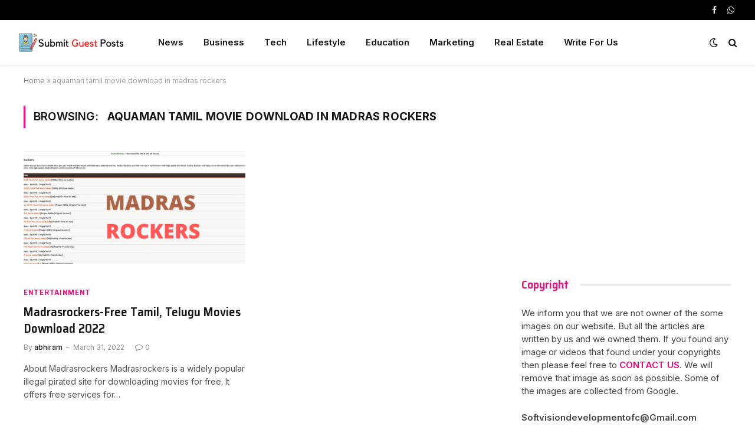

--- FILE ---
content_type: text/html; charset=UTF-8
request_url: https://submitguestposts.com/tag/aquaman-tamil-movie-download-in-madras-rockers/
body_size: 19831
content:
<!DOCTYPE html>
<html lang="en-US" class="s-light site-s-light">

<head>

	<meta charset="UTF-8" />
	<meta name="viewport" content="width=device-width, initial-scale=1" />
	<meta name='robots' content='index, follow, max-image-preview:large, max-snippet:-1, max-video-preview:-1' />

	<!-- This site is optimized with the Yoast SEO plugin v26.6 - https://yoast.com/wordpress/plugins/seo/ -->
	<title>aquaman tamil movie download in madras rockers Archives - Submit Guest Posts</title><link rel="preload" as="font" href="https://submitguestposts.com/wp-content/themes/smart-mag/css/icons/fonts/ts-icons.woff2?v2.2" type="font/woff2" crossorigin="anonymous" />
	<link rel="canonical" href="https://submitguestposts.com/tag/aquaman-tamil-movie-download-in-madras-rockers/" />
	<meta property="og:locale" content="en_US" />
	<meta property="og:type" content="article" />
	<meta property="og:title" content="aquaman tamil movie download in madras rockers Archives - Submit Guest Posts" />
	<meta property="og:url" content="https://submitguestposts.com/tag/aquaman-tamil-movie-download-in-madras-rockers/" />
	<meta property="og:site_name" content="Submit Guest Posts" />
	<meta name="twitter:card" content="summary_large_image" />
	<!-- / Yoast SEO plugin. -->


<link rel='dns-prefetch' href='//fonts.googleapis.com' />
<link rel="alternate" type="application/rss+xml" title="Submit Guest Posts &raquo; Feed" href="https://submitguestposts.com/feed/" />
<link rel="alternate" type="application/rss+xml" title="Submit Guest Posts &raquo; Comments Feed" href="https://submitguestposts.com/comments/feed/" />
<link rel="alternate" type="application/rss+xml" title="Submit Guest Posts &raquo; aquaman tamil movie download in madras rockers Tag Feed" href="https://submitguestposts.com/tag/aquaman-tamil-movie-download-in-madras-rockers/feed/" />
<style id='wp-img-auto-sizes-contain-inline-css' type='text/css'>
img:is([sizes=auto i],[sizes^="auto," i]){contain-intrinsic-size:3000px 1500px}
/*# sourceURL=wp-img-auto-sizes-contain-inline-css */
</style>

<style id='wp-emoji-styles-inline-css' type='text/css'>

	img.wp-smiley, img.emoji {
		display: inline !important;
		border: none !important;
		box-shadow: none !important;
		height: 1em !important;
		width: 1em !important;
		margin: 0 0.07em !important;
		vertical-align: -0.1em !important;
		background: none !important;
		padding: 0 !important;
	}
/*# sourceURL=wp-emoji-styles-inline-css */
</style>
<link rel='stylesheet' id='wp-block-library-css' href='https://submitguestposts.com/wp-includes/css/dist/block-library/style.min.css?ver=6.9' type='text/css' media='all' />
<style id='classic-theme-styles-inline-css' type='text/css'>
/*! This file is auto-generated */
.wp-block-button__link{color:#fff;background-color:#32373c;border-radius:9999px;box-shadow:none;text-decoration:none;padding:calc(.667em + 2px) calc(1.333em + 2px);font-size:1.125em}.wp-block-file__button{background:#32373c;color:#fff;text-decoration:none}
/*# sourceURL=/wp-includes/css/classic-themes.min.css */
</style>
<style id='global-styles-inline-css' type='text/css'>
:root{--wp--preset--aspect-ratio--square: 1;--wp--preset--aspect-ratio--4-3: 4/3;--wp--preset--aspect-ratio--3-4: 3/4;--wp--preset--aspect-ratio--3-2: 3/2;--wp--preset--aspect-ratio--2-3: 2/3;--wp--preset--aspect-ratio--16-9: 16/9;--wp--preset--aspect-ratio--9-16: 9/16;--wp--preset--color--black: #000000;--wp--preset--color--cyan-bluish-gray: #abb8c3;--wp--preset--color--white: #ffffff;--wp--preset--color--pale-pink: #f78da7;--wp--preset--color--vivid-red: #cf2e2e;--wp--preset--color--luminous-vivid-orange: #ff6900;--wp--preset--color--luminous-vivid-amber: #fcb900;--wp--preset--color--light-green-cyan: #7bdcb5;--wp--preset--color--vivid-green-cyan: #00d084;--wp--preset--color--pale-cyan-blue: #8ed1fc;--wp--preset--color--vivid-cyan-blue: #0693e3;--wp--preset--color--vivid-purple: #9b51e0;--wp--preset--gradient--vivid-cyan-blue-to-vivid-purple: linear-gradient(135deg,rgb(6,147,227) 0%,rgb(155,81,224) 100%);--wp--preset--gradient--light-green-cyan-to-vivid-green-cyan: linear-gradient(135deg,rgb(122,220,180) 0%,rgb(0,208,130) 100%);--wp--preset--gradient--luminous-vivid-amber-to-luminous-vivid-orange: linear-gradient(135deg,rgb(252,185,0) 0%,rgb(255,105,0) 100%);--wp--preset--gradient--luminous-vivid-orange-to-vivid-red: linear-gradient(135deg,rgb(255,105,0) 0%,rgb(207,46,46) 100%);--wp--preset--gradient--very-light-gray-to-cyan-bluish-gray: linear-gradient(135deg,rgb(238,238,238) 0%,rgb(169,184,195) 100%);--wp--preset--gradient--cool-to-warm-spectrum: linear-gradient(135deg,rgb(74,234,220) 0%,rgb(151,120,209) 20%,rgb(207,42,186) 40%,rgb(238,44,130) 60%,rgb(251,105,98) 80%,rgb(254,248,76) 100%);--wp--preset--gradient--blush-light-purple: linear-gradient(135deg,rgb(255,206,236) 0%,rgb(152,150,240) 100%);--wp--preset--gradient--blush-bordeaux: linear-gradient(135deg,rgb(254,205,165) 0%,rgb(254,45,45) 50%,rgb(107,0,62) 100%);--wp--preset--gradient--luminous-dusk: linear-gradient(135deg,rgb(255,203,112) 0%,rgb(199,81,192) 50%,rgb(65,88,208) 100%);--wp--preset--gradient--pale-ocean: linear-gradient(135deg,rgb(255,245,203) 0%,rgb(182,227,212) 50%,rgb(51,167,181) 100%);--wp--preset--gradient--electric-grass: linear-gradient(135deg,rgb(202,248,128) 0%,rgb(113,206,126) 100%);--wp--preset--gradient--midnight: linear-gradient(135deg,rgb(2,3,129) 0%,rgb(40,116,252) 100%);--wp--preset--font-size--small: 13px;--wp--preset--font-size--medium: 20px;--wp--preset--font-size--large: 36px;--wp--preset--font-size--x-large: 42px;--wp--preset--spacing--20: 0.44rem;--wp--preset--spacing--30: 0.67rem;--wp--preset--spacing--40: 1rem;--wp--preset--spacing--50: 1.5rem;--wp--preset--spacing--60: 2.25rem;--wp--preset--spacing--70: 3.38rem;--wp--preset--spacing--80: 5.06rem;--wp--preset--shadow--natural: 6px 6px 9px rgba(0, 0, 0, 0.2);--wp--preset--shadow--deep: 12px 12px 50px rgba(0, 0, 0, 0.4);--wp--preset--shadow--sharp: 6px 6px 0px rgba(0, 0, 0, 0.2);--wp--preset--shadow--outlined: 6px 6px 0px -3px rgb(255, 255, 255), 6px 6px rgb(0, 0, 0);--wp--preset--shadow--crisp: 6px 6px 0px rgb(0, 0, 0);}:where(.is-layout-flex){gap: 0.5em;}:where(.is-layout-grid){gap: 0.5em;}body .is-layout-flex{display: flex;}.is-layout-flex{flex-wrap: wrap;align-items: center;}.is-layout-flex > :is(*, div){margin: 0;}body .is-layout-grid{display: grid;}.is-layout-grid > :is(*, div){margin: 0;}:where(.wp-block-columns.is-layout-flex){gap: 2em;}:where(.wp-block-columns.is-layout-grid){gap: 2em;}:where(.wp-block-post-template.is-layout-flex){gap: 1.25em;}:where(.wp-block-post-template.is-layout-grid){gap: 1.25em;}.has-black-color{color: var(--wp--preset--color--black) !important;}.has-cyan-bluish-gray-color{color: var(--wp--preset--color--cyan-bluish-gray) !important;}.has-white-color{color: var(--wp--preset--color--white) !important;}.has-pale-pink-color{color: var(--wp--preset--color--pale-pink) !important;}.has-vivid-red-color{color: var(--wp--preset--color--vivid-red) !important;}.has-luminous-vivid-orange-color{color: var(--wp--preset--color--luminous-vivid-orange) !important;}.has-luminous-vivid-amber-color{color: var(--wp--preset--color--luminous-vivid-amber) !important;}.has-light-green-cyan-color{color: var(--wp--preset--color--light-green-cyan) !important;}.has-vivid-green-cyan-color{color: var(--wp--preset--color--vivid-green-cyan) !important;}.has-pale-cyan-blue-color{color: var(--wp--preset--color--pale-cyan-blue) !important;}.has-vivid-cyan-blue-color{color: var(--wp--preset--color--vivid-cyan-blue) !important;}.has-vivid-purple-color{color: var(--wp--preset--color--vivid-purple) !important;}.has-black-background-color{background-color: var(--wp--preset--color--black) !important;}.has-cyan-bluish-gray-background-color{background-color: var(--wp--preset--color--cyan-bluish-gray) !important;}.has-white-background-color{background-color: var(--wp--preset--color--white) !important;}.has-pale-pink-background-color{background-color: var(--wp--preset--color--pale-pink) !important;}.has-vivid-red-background-color{background-color: var(--wp--preset--color--vivid-red) !important;}.has-luminous-vivid-orange-background-color{background-color: var(--wp--preset--color--luminous-vivid-orange) !important;}.has-luminous-vivid-amber-background-color{background-color: var(--wp--preset--color--luminous-vivid-amber) !important;}.has-light-green-cyan-background-color{background-color: var(--wp--preset--color--light-green-cyan) !important;}.has-vivid-green-cyan-background-color{background-color: var(--wp--preset--color--vivid-green-cyan) !important;}.has-pale-cyan-blue-background-color{background-color: var(--wp--preset--color--pale-cyan-blue) !important;}.has-vivid-cyan-blue-background-color{background-color: var(--wp--preset--color--vivid-cyan-blue) !important;}.has-vivid-purple-background-color{background-color: var(--wp--preset--color--vivid-purple) !important;}.has-black-border-color{border-color: var(--wp--preset--color--black) !important;}.has-cyan-bluish-gray-border-color{border-color: var(--wp--preset--color--cyan-bluish-gray) !important;}.has-white-border-color{border-color: var(--wp--preset--color--white) !important;}.has-pale-pink-border-color{border-color: var(--wp--preset--color--pale-pink) !important;}.has-vivid-red-border-color{border-color: var(--wp--preset--color--vivid-red) !important;}.has-luminous-vivid-orange-border-color{border-color: var(--wp--preset--color--luminous-vivid-orange) !important;}.has-luminous-vivid-amber-border-color{border-color: var(--wp--preset--color--luminous-vivid-amber) !important;}.has-light-green-cyan-border-color{border-color: var(--wp--preset--color--light-green-cyan) !important;}.has-vivid-green-cyan-border-color{border-color: var(--wp--preset--color--vivid-green-cyan) !important;}.has-pale-cyan-blue-border-color{border-color: var(--wp--preset--color--pale-cyan-blue) !important;}.has-vivid-cyan-blue-border-color{border-color: var(--wp--preset--color--vivid-cyan-blue) !important;}.has-vivid-purple-border-color{border-color: var(--wp--preset--color--vivid-purple) !important;}.has-vivid-cyan-blue-to-vivid-purple-gradient-background{background: var(--wp--preset--gradient--vivid-cyan-blue-to-vivid-purple) !important;}.has-light-green-cyan-to-vivid-green-cyan-gradient-background{background: var(--wp--preset--gradient--light-green-cyan-to-vivid-green-cyan) !important;}.has-luminous-vivid-amber-to-luminous-vivid-orange-gradient-background{background: var(--wp--preset--gradient--luminous-vivid-amber-to-luminous-vivid-orange) !important;}.has-luminous-vivid-orange-to-vivid-red-gradient-background{background: var(--wp--preset--gradient--luminous-vivid-orange-to-vivid-red) !important;}.has-very-light-gray-to-cyan-bluish-gray-gradient-background{background: var(--wp--preset--gradient--very-light-gray-to-cyan-bluish-gray) !important;}.has-cool-to-warm-spectrum-gradient-background{background: var(--wp--preset--gradient--cool-to-warm-spectrum) !important;}.has-blush-light-purple-gradient-background{background: var(--wp--preset--gradient--blush-light-purple) !important;}.has-blush-bordeaux-gradient-background{background: var(--wp--preset--gradient--blush-bordeaux) !important;}.has-luminous-dusk-gradient-background{background: var(--wp--preset--gradient--luminous-dusk) !important;}.has-pale-ocean-gradient-background{background: var(--wp--preset--gradient--pale-ocean) !important;}.has-electric-grass-gradient-background{background: var(--wp--preset--gradient--electric-grass) !important;}.has-midnight-gradient-background{background: var(--wp--preset--gradient--midnight) !important;}.has-small-font-size{font-size: var(--wp--preset--font-size--small) !important;}.has-medium-font-size{font-size: var(--wp--preset--font-size--medium) !important;}.has-large-font-size{font-size: var(--wp--preset--font-size--large) !important;}.has-x-large-font-size{font-size: var(--wp--preset--font-size--x-large) !important;}
:where(.wp-block-post-template.is-layout-flex){gap: 1.25em;}:where(.wp-block-post-template.is-layout-grid){gap: 1.25em;}
:where(.wp-block-term-template.is-layout-flex){gap: 1.25em;}:where(.wp-block-term-template.is-layout-grid){gap: 1.25em;}
:where(.wp-block-columns.is-layout-flex){gap: 2em;}:where(.wp-block-columns.is-layout-grid){gap: 2em;}
:root :where(.wp-block-pullquote){font-size: 1.5em;line-height: 1.6;}
/*# sourceURL=global-styles-inline-css */
</style>
<link rel='stylesheet' id='contact-form-7-css' href='https://submitguestposts.com/wp-content/plugins/contact-form-7/includes/css/styles.css?ver=6.1.4' type='text/css' media='all' />
<link rel='stylesheet' id='smartmag-core-css' href='https://submitguestposts.com/wp-content/themes/smart-mag/style.css?ver=6.0.0' type='text/css' media='all' />
<style id='smartmag-core-inline-css' type='text/css'>
:root { --c-main: #fa057b;
--c-main-rgb: 250,5,123;
--text-font: "Inter", system-ui, -apple-system, "Segoe UI", Arial, sans-serif;
--body-font: "Inter", system-ui, -apple-system, "Segoe UI", Arial, sans-serif;
--title-font: "Saira Semi Condensed", system-ui, -apple-system, "Segoe UI", Arial, sans-serif;
--h-font: "Saira Semi Condensed", system-ui, -apple-system, "Segoe UI", Arial, sans-serif;
--title-size-xs: 16px;
--title-size-s: 18px;
--title-size-n: 19px;
--title-size-m: 21px;
--title-fw-bold: 600;
--title-fw-semi: 500;
--excerpt-size: 14px; }
.smart-head-main { --c-shadow: rgba(0,0,0,0.05); }
.smart-head-main .smart-head-top { --head-h: 34px; }
.smart-head-main .smart-head-mid { --head-h: 76px; }
.smart-head-main .smart-head-bot { border-top-width: 0px; }
.smart-head-main .spc-social { --c-spc-social-hov: #f2f2f2; --spc-social-space: 5px; }
.post-meta .post-cat > a { font-family: "Saira Semi Condensed", system-ui, -apple-system, "Segoe UI", Arial, sans-serif; }
.post-meta .text-in, .post-meta .post-cat > a { font-size: 14px; }
.post-meta .post-cat > a { font-weight: 600; }
.post-meta { --p-meta-sep: "\2013"; --p-meta-sep-pad: 6px; }
.block-head-b .heading { font-size: 24px; font-weight: 600; letter-spacing: 0.04em; }
.block-head-e2 .heading { font-weight: 600; color: var(--c-main); }
.loop-list .media { width: 29.94923858%; max-width: 85%; }
.a-wrap-2:not(._) { margin-top: 0px; }


/*# sourceURL=smartmag-core-inline-css */
</style>
<link rel='stylesheet' id='magnific-popup-css' href='https://submitguestposts.com/wp-content/themes/smart-mag/css/lightbox.css?ver=6.0.0' type='text/css' media='all' />
<link rel='stylesheet' id='smartmag-icons-css' href='https://submitguestposts.com/wp-content/themes/smart-mag/css/icons/icons.css?ver=6.0.0' type='text/css' media='all' />
<link rel='stylesheet' id='smartmag-gfonts-custom-css' href='https://fonts.googleapis.com/css?family=Inter%3A400%2C500%2C600%2C700%7CSaira+Semi+Condensed%3A400%2C500%2C600%2C700' type='text/css' media='all' />
<script type="text/javascript" src="https://submitguestposts.com/wp-includes/js/jquery/jquery.min.js?ver=3.7.1" id="jquery-core-js"></script>
<script type="text/javascript" src="https://submitguestposts.com/wp-includes/js/jquery/jquery-migrate.min.js?ver=3.4.1" id="jquery-migrate-js"></script>
<link rel="https://api.w.org/" href="https://submitguestposts.com/wp-json/" /><link rel="alternate" title="JSON" type="application/json" href="https://submitguestposts.com/wp-json/wp/v2/tags/447" /><link rel="EditURI" type="application/rsd+xml" title="RSD" href="https://submitguestposts.com/xmlrpc.php?rsd" />
<meta name="generator" content="WordPress 6.9" />

		<script>
		var BunyadSchemeKey = 'bunyad-scheme';
		(() => {
			const d = document.documentElement;
			const c = d.classList;
			const scheme = localStorage.getItem(BunyadSchemeKey);
			if (scheme) {
				d.dataset.origClass = c;
				scheme === 'dark' ? c.remove('s-light', 'site-s-light') : c.remove('s-dark', 'site-s-dark');
				c.add('site-s-' + scheme, 's-' + scheme);
			}
		})();
		</script>
		<meta name="generator" content="Elementor 3.33.5; features: additional_custom_breakpoints; settings: css_print_method-external, google_font-enabled, font_display-auto">
<style type="text/css">.recentcomments a{display:inline !important;padding:0 !important;margin:0 !important;}</style>

<script type="application/ld+json" class="saswp-schema-markup-output">
[{"@context":"https:\/\/schema.org\/","@type":"BlogPosting","@id":"https:\/\/submitguestposts.com\/madrasrockers-free-tamil-telugu-movies-download\/#BlogPosting","url":"https:\/\/submitguestposts.com\/madrasrockers-free-tamil-telugu-movies-download\/","inLanguage":"en-US","mainEntityOfPage":"https:\/\/submitguestposts.com\/madrasrockers-free-tamil-telugu-movies-download\/","headline":"MadrasRockers, Madras Rockers, New Movies Download, HD","description":"Madrasrockers is an illegal public torrent website. MadrasRockers, Madras Rockers, New Movies Download, New HD Movies Free Download.","articleBody":"About Madrasrockers  Madrasrockers is a widely popular illegal pirated site for downloading movies for free. It offers free services for Telugu and Tamil movies download. For the website Madras rockers, a little time after movies get officially released get uploaded to this pirated site.    The fans who love south Indian movies can access free dubbed movies here. The site of Madras rockers consists of a large accumulation of Telugu and Tamil dubbed movies, music, TV shows, etc., which are easily downloaded for free.  Features of Madrasrockers  Madrasrockers website is one of the pirated sites containing pirated content. Now, let us look at various features of Madrasrockers, which enhanced its fame.     \tMovies can be downloaded in regional languages like Tamil, Hindi, and English.   \tAll the content available on this website is systematically categorized.   \tMadrasrockers contains an abundance collection of dubbed movies in Tamil.   \tMultiple movies of various qualities are available in this. Users widely use the qualities in HD,480p,720p,1080p.   \tMovies are arranged systematically in year wise manner. Thus you could search for your desired movie easily.    Madrasrockers Com's website is free for users.  Madrasrockers is one of the most used pirated sites among the various pirated sites worldwide. We have dozens of pirated websites that function similarly to this. But Madrasrockers is hugely famous in all. It has reached the top level in pirated sites.    What Madrasrockers website practice in India is illegal in terms of government action. They leaked the recently released movies by pirated way to their website. They won't ask any permission from moviemakers and producers. Thus it's the illegal way.    Thus overall, if we talk, it lies under the category of the copyright act. Because, without any permission, they upload movies on their website.  Why is Madrasrockers 2021 so popular?  Madrasrockers fall on the top list of pirated websites offering the best free services to their users. It has been one of the widely popular sites used for large years. The dynamicity of websites grows day by day, with unique features upgrading continuously. Its main popularity is for providing the latest Hollywood, Bollywood, South Indian, and various dubbed versions of all these categories to its users.  How does the website of Madrasrockers work?  The website of Madrasrockers is operated by various team members across the world, mainly from the southern part of India. They usually upload the recent movies released in theatres by making theatre prints of the film in the best quality to their sites. All the team members who contribute to this work get their part after it is fully done. From time to time, it is seen that this website keeps changing its extension and domain name so that the chances of getting caught may reduce. If one extension gets banned, then others modify it.  How to use Madrasrockers safely?  VPN connection hides the IP address of your device whenever you visit Madrasrockers by having a proper connection with a strong VPN. By this, you can also enjoy the services of Vegamovies in the countries where it is banned.  Madrasrocker's New Domain Names  Madrasrockers are widely used illegal sites. When the website Madrasrockers gets blocked, the website owners change their domain. Thus domain and extension of the website keep on changing with time.    Some of the latest domains of Madras rockers are given below:     \tMadrasrockers.cx   \tMadrasrockers.ai   \tMadras rockers.me   \tMadras rockers.com   \tMadrasrockers.da   \tMadrasrockers.vip   \tMadrasrockers.in   \tMadrasrocker.co    Categories Of Movies Available On Madrasrockers  Madrasrocker's website contains multiple categories of movies. You can download it according to your choice.    The popular categories which you can download from Madras rockers are given below:     \tTamil Movies   \tTelugu movies download   \tBollywood Movies download   \tWeb series   \tTV shows   \tDubbed movies in Hindi   \tBigg Boss Tamil 4 Free movie download    Available Movie Qualities  There are multiple formats in which movies can be downloaded easily.     \t300MB   \t360p   \t480p   \t720p   \t1080p   \t2 GB   \t3GB   \t8GB   \tDVDScr    What Are the Recent Movies Leaked By Madras rockers?     \tRRR movie is free in Hindi.   \tFree Bachchan Pandey Movie.   \tMahaan Tamil Movie Free download.   \tAkhanda Telugu Movie.   \tTheal Movie Free download.   \tShyam Singha Roy.   \tGamanam Telugu Movie Download.   \tNarai Ezhuthum Suyasaritham 2022.   \tMinnal Murali 2021 Free South Movies in Hindi download.    How to download Movies From Madrasrockers?  For downloading movies from Madras rockers, you need to have a proper internet connection. In addition, you can also connect a strong VPN while visiting Madrasrocker's site.    Below are given systematic steps for downloading Madrasrockers:     \tVisit the site Madrasrockers.com.   \tUnfortunately, if the site won't open, you can connect VPN.   \tOpen the authentic site of Mkv Cinemas.   \tNow select the category which you want to see.   \tYou can also directly search the movie's name in the search box.   \tNow opt for your desired quality and format in which you want to watch a movie.   \tFinally, click on the download link provided on your screen. After which download starts to progress.    Alternatives To Madrasrockers  Madras rockers are popular Tamil Movies download website. Like Madras rockers, there are multiple alternative websites whose features appear to be the same as Madras rockers. You can download and watch movies for free. Below is given some of the popular alternatives sites to Madras rockers.     \tVega movies.   \tFimlyzilla   \tJio Rockers   \t\u00a0Filmymeet   \t\u00a0Kuttymovies   \tMovies 2021.   \tBollyflix   \tApne TV.   \tFilmywap   \t1337x torrent    Legal Alternatives to Madrasrockers  Using pirated sites like Madras rockers is highly risky. Chances that your privacy can leak are high in this. Thus, it is highly recommended to watch and download movies from various legal websites available on the internet. Some of the legal alternatives are mentioned below.     \tNetflix   \tMX Player   \tAmazon Prime Video   \tBig Flix   \tDisney Hotstar   \tIce Movie   \tAmazon Prime Video    Disclaimer  Madras rockers is a torrent-based site available for free to its users. The information provided in this article is totally from a knowledge point of view. We haven't tried here to promote Madras rockers. We highly recommend that you not use this kind of pirated site because the government Act restricts it. Both the owners and users are equal culprits if found to use. There is one more risk regarding the safety purpose of users' data. These sites usually have embedded links; if, unfortunately, users click on them, they can access your all information easily.","keywords":"7g rainbow colony movie download madras rockers, 96 full movie download in madras rockers, 96 full movie online in madras rockers, 96 full movie tamil download madras rockers, 96 movie free download madras rockers, 96 movie tamil download madras rockers, 96 tamil full movie download madras rockers, 96 tamil full movie free download madras rockers, 96 tamil movie free download madras rockers, 96 tamil movie full download madras rockers, 96 tamil movie hd download madras rockers, aayirathil oruvan movie download madras rockers, aquaman tamil movie download in madras rockers, aramm movie download madras rockers, aruvam tamil movie download madras rockers, asuran full movie download madras rockers, asuran movie download madras rockers, asuran tamil movie download madras rockers, avengers endgame full movie download in tamil madras rockers, ayogya tamil movie download madras rockers, bhoomi movie download in madras rockers, bigil movie download in madras rockers, chennai rockers, chennai rockers movies download, chennai rockers tamil movie download, chennai rockers tamil movie free download, devarattam movie download madras rockers, dharma prabhu movie download madras rockers, dhilluku dhuddu movie download in madras rockers, dikkiloona movie download madras rockers, drishyam 2 madrasrockers, drishyam 2 movie download madras rockers, enthiran tamil movie download madras rockers, ghajinikanth tamil full movie download madras rockers, gorilla tamil movie download madras rockers, iru mugan tamil movie download madras rockers, irumbu thirai movie download madras rockers, irumbu thirai tamil movie download madras rockers, iruttu araiyil murattu kuthu movie download madras rockers, iruttu movie download madras rockers, ispade rajavum idhaya raniyum full movie download madras rockers, jackpot tamil movie download madras rockers, jersey tamil movie download madras rockers, junga tamil full movie download madras rockers, ka pae ranasingam movie download madras rockers, kadaram kondan movie download madras rockers, kalakalappu 2 full movie download madras rockers, kalakalappu 2 tamil movie download madras rockers, kalathil santhippom tamil movie download madras rockers, kalavani 2 full movie download in madras rockers, kanaa tamil movie download madras rockers, karnan madrasrockers, kathakali movie download madras rockers, kgf tamil movie download madras rockers, kodiyil oruvan movie download madras rockers, lakshmi tamil movie download madras rockers, lkg tamil movie download in madras rockers, lockup tamil movie download madras rockers, maara movie download madras rockers, madras rockers, madras rockers 2018, madras rockers 2019, madras rockers 2019 movies tamil download, madras rockers 2019 tamil movies download hd, madras rockers 2020, madras rockers 2020 tamil movie download, madras rockers 2020 tamil movies, madras rockers 2021, madras rockers 2021 master movie, madras rockers 2021 master movie download, madras rockers 2021 tamil dubbed movies, madras rockers 2021 tamil movies, madras rockers 2021 tamil movies download, madras rockers 2021 tamil movies download hd, madras rockers dubbed, madras rockers dubbed movies, madras rockers isaimini, madras rockers kannada movies download, madras rockers karnan movie download, madras rockers kodiveeran movie download, madras rockers komban tamil movie, madras rockers malayalam movie download, madras rockers malayalam movies, madras rockers master movie, madras rockers master movie download, madras rockers master tamil movie download, madras rockers movie download, madras rockers movies, madras rockers net tamil movie download, madras rockers net tamil movie free download, madras rockers online movie watch, madras rockers soorarai pottru, madras rockers soorarai pottru movie download, madras rockers tamil, madras rockers tamil dubbed movies, madras rockers tamil full movie download, madras rockers tamil movie download, madras rockers tamil movie download 2020, madras rockers tamil movie download 2021, madras rockers tamil movies, madras rockers tamil movies 2021, madras rockers tamil movies download, madras rockers viswasam movie download, madras rockersnet, madras tamilrockers, madrasrockers, maruthu movie download madras rockers, master full movie in tamil download madras rockers, master movie download in madras rockers, master movie download in madras rockers tamil, master movie download in tamil madras rockers, master movie download madras rockers, master movie download madras rockers hd tamil, master movie in madras rockers, master tamil movie download madras rockers, meyaadha maan full movie download in madras rockers, mgr magan movie download madras rockers, motta shiva ketta shiva tamil full movie download madras rockers, motta shiva ketta shiva tamil movie download madras rockers, motta siva ketta siva tamil movie download madras rockers, mr local movie download in madras rockers, nadigaiyar thilagam movie download in madras rockers, nadigaiyar thilagam tamil movie download in madras rockers, natpe thunai movie download in madras rockers hd, new tamil movies download madras rockers, nota tamil movie download madras rockers, oru kuppai kathai movie download madras rockers, raatchasi movie download in madras rockers, sandakozhi 1 full movie download madras rockers, sandakozhi 2 full movie download madras rockers, sandakozhi 2 full movie download madras rockers tamil, sandakozhi full movie download madras rockers, sarpatta parambarai madras rockers, seema raja tamil full movie download madras rockers, sivappu manjal pachai full movie download madras rockers, soorarai pottru full movie download madras rockers, soorarai pottru madras rockers, soorarai pottru movie download madras rockers, spyder tamil movie download in madras rockers, tamil hd movies download madras rockers, tamil madras rockers hd movie download, tamil movie free download madras rockers, tamil new movies download madras rockers, thani oruvan full movie download in madras rockers, theeran adhigaaram ondru full movie download madras rockers, thimiru pudichavan tamil movie download madras rockers, thirunaal movie download in madras rockers, thozha tamil movie download madras rockers, time enna boss movie download madras rockers, u turn tamil movie download madras rockers, vaikundapuram tamil movie download madras rockers, vennila kabaddi kuzhu 2 movie download madras rockers, vikram vedha tamil movie download madras rockers, vinaya vidheya rama tamil movie download madras rockers, vivegam tamil movie download in madras rockers, ","datePublished":"2022-03-31T13:29:27+00:00","dateModified":"2022-03-31T15:26:07+00:00","author":{"@type":"Person","name":"abhiram","url":"https:\/\/submitguestposts.com\/author\/abhi\/","sameAs":[],"image":{"@type":"ImageObject","url":"https:\/\/secure.gravatar.com\/avatar\/e74e2d8c58e62657a8ee08fe8766518b143f4fdfe75e347f79805e257cffc193?s=96&d=mm&r=g","height":96,"width":96}},"editor":{"@type":"Person","name":"abhiram","url":"https:\/\/submitguestposts.com\/author\/abhi\/","sameAs":[],"image":{"@type":"ImageObject","url":"https:\/\/secure.gravatar.com\/avatar\/e74e2d8c58e62657a8ee08fe8766518b143f4fdfe75e347f79805e257cffc193?s=96&d=mm&r=g","height":96,"width":96}},"publisher":{"@type":"Organization","name":"default","url":"https:\/\/submitguestposts.com"},"image":[{"@type":"ImageObject","@id":"https:\/\/submitguestposts.com\/madrasrockers-free-tamil-telugu-movies-download\/#primaryimage","url":"https:\/\/submitguestposts.com\/wp-content\/uploads\/2022\/03\/Madras-Rocker.png","width":"1280","height":"720","caption":"Madrasrockers"},{"@type":"ImageObject","url":"https:\/\/submitguestposts.com\/wp-content\/uploads\/2022\/03\/Madras-Rocker-1200x900.png","width":"1200","height":"900","caption":"Madrasrockers"},{"@type":"ImageObject","url":"https:\/\/submitguestposts.com\/wp-content\/uploads\/2022\/03\/Madras-Rocker-1200x675.png","width":"1200","height":"675","caption":"Madrasrockers"},{"@type":"ImageObject","url":"https:\/\/submitguestposts.com\/wp-content\/uploads\/2022\/03\/Madras-Rocker-720x720.png","width":"720","height":"720","caption":"Madrasrockers"}]}]
</script>

			<style>
				.e-con.e-parent:nth-of-type(n+4):not(.e-lazyloaded):not(.e-no-lazyload),
				.e-con.e-parent:nth-of-type(n+4):not(.e-lazyloaded):not(.e-no-lazyload) * {
					background-image: none !important;
				}
				@media screen and (max-height: 1024px) {
					.e-con.e-parent:nth-of-type(n+3):not(.e-lazyloaded):not(.e-no-lazyload),
					.e-con.e-parent:nth-of-type(n+3):not(.e-lazyloaded):not(.e-no-lazyload) * {
						background-image: none !important;
					}
				}
				@media screen and (max-height: 640px) {
					.e-con.e-parent:nth-of-type(n+2):not(.e-lazyloaded):not(.e-no-lazyload),
					.e-con.e-parent:nth-of-type(n+2):not(.e-lazyloaded):not(.e-no-lazyload) * {
						background-image: none !important;
					}
				}
			</style>
			<!-- Google tag (gtag.js) -->
<script async src="https://www.googletagmanager.com/gtag/js?id=G-36V1NYMLVP"></script>
<script>
  window.dataLayer = window.dataLayer || [];
  function gtag(){dataLayer.push(arguments);}
  gtag('js', new Date());

  gtag('config', 'G-36V1NYMLVP');
</script>

</head>

<body class="archive tag tag-aquaman-tamil-movie-download-in-madras-rockers tag-447 wp-theme-smart-mag right-sidebar has-lb has-lb-sm layout-normal elementor-default elementor-kit-7">




<div class="main-wrap">

	
<div class="off-canvas-backdrop"></div>
<div class="mobile-menu-container off-canvas" id="off-canvas">

	<div class="off-canvas-head">
		<a href="#" class="close"><i class="tsi tsi-times"></i></a>

		<div class="ts-logo">
			<img class="logo-mobile logo-image logo-image-dark" src="https://submitguestposts.com/wp-content/uploads/2022/02/Submit-Guest-Posts-Logo.png" width="93" height="20" alt="Submit Guest Posts"/><img class="logo-mobile logo-image" src="https://submitguestposts.com/wp-content/uploads/2022/02/Submit-Guest-Posts-Logo.png" width="93" height="20" alt="Submit Guest Posts"/>		</div>
	</div>

	<div class="off-canvas-content">

					<ul class="mobile-menu"></ul>
		
					<div class="off-canvas-widgets">
				
		<div id="smartmag-block-posts-small-3" class="widget ts-block-widget smartmag-widget-posts-small">		
		<div class="block">
					<section class="block-wrap block-posts-small block-sc mb-none" data-id="1">

			<div class="widget-title block-head block-head-ac block-head-b"><h5 class="heading">What's Hot</h5></div>	
			<div class="block-content">
				
	<div class="loop loop-small loop-small-a loop-sep loop-small-sep grid grid-1 md:grid-1 sm:grid-1 xs:grid-1">

					
<article class="l-post  small-a-post m-pos-left small-post">

	
			<div class="media">

		
			<a href="https://submitguestposts.com/decoding-future-ai-chatbots-online-retail/" class="image-link media-ratio ar-bunyad-thumb" title="Decoding the Future of AI Chatbots in Online Retail"><span data-bgsrc="https://submitguestposts.com/wp-content/uploads/2025/03/Decoding-the-Future-of-1-300x169.png" class="img bg-cover wp-post-image attachment-medium size-medium lazyload" data-bgset="https://submitguestposts.com/wp-content/uploads/2025/03/Decoding-the-Future-of-1-300x169.png 300w, https://submitguestposts.com/wp-content/uploads/2025/03/Decoding-the-Future-of-1-1024x576.png 1024w, https://submitguestposts.com/wp-content/uploads/2025/03/Decoding-the-Future-of-1-768x432.png 768w, https://submitguestposts.com/wp-content/uploads/2025/03/Decoding-the-Future-of-1-150x84.png 150w, https://submitguestposts.com/wp-content/uploads/2025/03/Decoding-the-Future-of-1-450x253.png 450w, https://submitguestposts.com/wp-content/uploads/2025/03/Decoding-the-Future-of-1-1200x675.png 1200w, https://submitguestposts.com/wp-content/uploads/2025/03/Decoding-the-Future-of-1.png 1280w" data-sizes="(max-width: 110px) 100vw, 110px" role="img" aria-label="AI Chatbot Assisting Online Shoppers – A Smart Digital Shopping Assistant"></span></a>			
			
			
			
		
		</div>
	

	
		<div class="content">

			<div class="post-meta post-meta-a post-meta-left has-below"><h4 class="is-title post-title"><a href="https://submitguestposts.com/decoding-future-ai-chatbots-online-retail/">Decoding the Future of AI Chatbots in Online Retail</a></h4><div class="post-meta-items meta-below"><span class="meta-item date"><span class="date-link"><time class="post-date" datetime="2025-03-21T10:30:47+00:00">March 21, 2025</time></span></span></div></div>			
			
			
		</div>

	
</article>	
					
<article class="l-post  small-a-post m-pos-left small-post">

	
			<div class="media">

		
			<a href="https://submitguestposts.com/picsart-mod-apk-vs-original/" class="image-link media-ratio ar-bunyad-thumb" title="What is the Difference: PicsArt Mod APK vs The Original"><span data-bgsrc="https://submitguestposts.com/wp-content/uploads/2025/03/PicsArt-Mod-APK-vs-The-Original-1-300x169.png" class="img bg-cover wp-post-image attachment-medium size-medium lazyload" data-bgset="https://submitguestposts.com/wp-content/uploads/2025/03/PicsArt-Mod-APK-vs-The-Original-1-300x169.png 300w, https://submitguestposts.com/wp-content/uploads/2025/03/PicsArt-Mod-APK-vs-The-Original-1-1024x576.png 1024w, https://submitguestposts.com/wp-content/uploads/2025/03/PicsArt-Mod-APK-vs-The-Original-1-768x432.png 768w, https://submitguestposts.com/wp-content/uploads/2025/03/PicsArt-Mod-APK-vs-The-Original-1-150x84.png 150w, https://submitguestposts.com/wp-content/uploads/2025/03/PicsArt-Mod-APK-vs-The-Original-1-450x253.png 450w, https://submitguestposts.com/wp-content/uploads/2025/03/PicsArt-Mod-APK-vs-The-Original-1-1200x675.png 1200w, https://submitguestposts.com/wp-content/uploads/2025/03/PicsArt-Mod-APK-vs-The-Original-1.png 1280w" data-sizes="(max-width: 110px) 100vw, 110px" role="img" aria-label="PicsArt Original vs. PicsArt Mod APK - Features Comparison Chart"></span></a>			
			
			
			
		
		</div>
	

	
		<div class="content">

			<div class="post-meta post-meta-a post-meta-left has-below"><h4 class="is-title post-title"><a href="https://submitguestposts.com/picsart-mod-apk-vs-original/">What is the Difference: PicsArt Mod APK vs The Original</a></h4><div class="post-meta-items meta-below"><span class="meta-item date"><span class="date-link"><time class="post-date" datetime="2025-03-20T10:34:32+00:00">March 20, 2025</time></span></span></div></div>			
			
			
		</div>

	
</article>	
					
<article class="l-post  small-a-post m-pos-left small-post">

	
			<div class="media">

		
			<a href="https://submitguestposts.com/hottest-tech-trends-2025-guide/" class="image-link media-ratio ar-bunyad-thumb" title="The Ultimate Guide to the Hottest Tech Trends in 2025"><span data-bgsrc="https://submitguestposts.com/wp-content/uploads/2025/03/Tech-Trends-in-2025-1-300x169.png" class="img bg-cover wp-post-image attachment-medium size-medium lazyload" data-bgset="https://submitguestposts.com/wp-content/uploads/2025/03/Tech-Trends-in-2025-1-300x169.png 300w, https://submitguestposts.com/wp-content/uploads/2025/03/Tech-Trends-in-2025-1-1024x576.png 1024w, https://submitguestposts.com/wp-content/uploads/2025/03/Tech-Trends-in-2025-1-768x432.png 768w, https://submitguestposts.com/wp-content/uploads/2025/03/Tech-Trends-in-2025-1-150x84.png 150w, https://submitguestposts.com/wp-content/uploads/2025/03/Tech-Trends-in-2025-1-450x253.png 450w, https://submitguestposts.com/wp-content/uploads/2025/03/Tech-Trends-in-2025-1-1200x675.png 1200w, https://submitguestposts.com/wp-content/uploads/2025/03/Tech-Trends-in-2025-1.png 1280w" data-sizes="(max-width: 110px) 100vw, 110px" role="img" aria-label="Hottest Tech Trends in 2025"></span></a>			
			
			
			
		
		</div>
	

	
		<div class="content">

			<div class="post-meta post-meta-a post-meta-left has-below"><h4 class="is-title post-title"><a href="https://submitguestposts.com/hottest-tech-trends-2025-guide/">The Ultimate Guide to the Hottest Tech Trends in 2025</a></h4><div class="post-meta-items meta-below"><span class="meta-item date"><span class="date-link"><time class="post-date" datetime="2025-03-17T05:23:15+00:00">March 17, 2025</time></span></span></div></div>			
			
			
		</div>

	
</article>	
		
	</div>

					</div>

		</section>
				</div>

		</div>			</div>
		
		
		<div class="spc-social spc-social-b smart-head-social">
		
			
				<a href="https://www.facebook.com/bloggeroutreachofc" class="link s-facebook" target="_blank" rel="noopener">
					<i class="icon tsi tsi-facebook"></i>
					<span class="visuallyhidden">Facebook</span>
				</a>
									
			
				<a href="#" class="link s-twitter" target="_blank" rel="noopener">
					<i class="icon tsi tsi-twitter"></i>
					<span class="visuallyhidden">Twitter</span>
				</a>
									
			
				<a href="#" class="link s-instagram" target="_blank" rel="noopener">
					<i class="icon tsi tsi-instagram"></i>
					<span class="visuallyhidden">Instagram</span>
				</a>
									
			
		</div>

		
	</div>

</div>
<div class="smart-head smart-head-a smart-head-main" id="smart-head" data-sticky="auto" data-sticky-type="smart">
	
	<div class="smart-head-row smart-head-top s-dark smart-head-row-full">

		<div class="inner full">

							
				<div class="items items-left ">
								</div>

							
				<div class="items items-center empty">
								</div>

							
				<div class="items items-right ">
				
		<div class="spc-social spc-social-a smart-head-social">
		
			
				<a href="https://www.facebook.com/bloggeroutreachofc" class="link s-facebook" target="_blank" rel="noopener">
					<i class="icon tsi tsi-facebook"></i>
					<span class="visuallyhidden">Facebook</span>
				</a>
									
			
				<a href="https://wa.link/yt8qfi" class="link s-whatsapp" target="_blank" rel="noopener">
					<i class="icon tsi tsi-whatsapp"></i>
					<span class="visuallyhidden">WhatsApp</span>
				</a>
									
			
		</div>

						</div>

						
		</div>
	</div>

	
	<div class="smart-head-row smart-head-mid is-light smart-head-row-full">

		<div class="inner full">

							
				<div class="items items-left ">
					<a href="https://submitguestposts.com/" title="Submit Guest Posts" rel="home" class="logo-link ts-logo">
		<span>
			
				
											<img src="https://submitguestposts.com/wp-content/uploads/2022/02/Submit-Guest-Posts-Logo.png" class="logo-image logo-image-dark" alt="Submit Guest Posts" />
					
					<img src="http://submitguestposts.com/wp-content/uploads/2022/02/Submit-Guest-Posts-Logo.png" class="logo-image" alt="Submit Guest Posts" />

									 
					</span>
	</a>	<div class="nav-wrap">
		<nav class="navigation navigation-main nav-hov-a">
			<ul id="menu-main-menu" class="menu"><li id="menu-item-1722" class="menu-item menu-item-type-taxonomy menu-item-object-category menu-cat-70 menu-item-1722"><a href="https://submitguestposts.com/category/news/">News</a></li>
<li id="menu-item-1723" class="menu-item menu-item-type-taxonomy menu-item-object-category menu-cat-54 menu-item-1723"><a href="https://submitguestposts.com/category/business/">Business</a></li>
<li id="menu-item-1724" class="menu-item menu-item-type-taxonomy menu-item-object-category menu-cat-37 menu-item-1724"><a href="https://submitguestposts.com/category/tech/">Tech</a></li>
<li id="menu-item-1725" class="menu-item menu-item-type-taxonomy menu-item-object-category menu-cat-67 menu-item-1725"><a href="https://submitguestposts.com/category/lifestyle/">Lifestyle</a></li>
<li id="menu-item-1726" class="menu-item menu-item-type-taxonomy menu-item-object-category menu-cat-56 menu-item-1726"><a href="https://submitguestposts.com/category/education/">Education</a></li>
<li id="menu-item-1727" class="menu-item menu-item-type-taxonomy menu-item-object-category menu-cat-68 menu-item-1727"><a href="https://submitguestposts.com/category/marketing/">Marketing</a></li>
<li id="menu-item-1728" class="menu-item menu-item-type-taxonomy menu-item-object-category menu-cat-71 menu-item-1728"><a href="https://submitguestposts.com/category/real-estate/">Real Estate</a></li>
<li id="menu-item-1816" class="menu-item menu-item-type-post_type menu-item-object-page menu-item-1816"><a href="https://submitguestposts.com/write-for-us/">Write For Us</a></li>
</ul>		</nav>
	</div>
				</div>

							
				<div class="items items-center empty">
								</div>

							
				<div class="items items-right ">
				
<div class="scheme-switcher has-icon-only">
	<a href="#" class="toggle is-icon toggle-dark" title="Switch to Dark Design - easier on eyes.">
		<i class="icon tsi tsi-moon"></i>
	</a>
	<a href="#" class="toggle is-icon toggle-light" title="Switch to Light Design.">
		<i class="icon tsi tsi-bright"></i>
	</a>
</div>

	<a href="#" class="search-icon has-icon-only is-icon" title="Search">
		<i class="tsi tsi-search"></i>
	</a>

				</div>

						
		</div>
	</div>

	</div>
<div class="smart-head smart-head-a smart-head-mobile" id="smart-head-mobile" data-sticky="mid" data-sticky-type>
	
	<div class="smart-head-row smart-head-mid smart-head-row-3 is-light smart-head-row-full">

		<div class="inner wrap">

							
				<div class="items items-left ">
				
<button class="offcanvas-toggle has-icon" type="button" aria-label="Menu">
	<span class="hamburger-icon hamburger-icon-a">
		<span class="inner"></span>
	</span>
</button>				</div>

							
				<div class="items items-center ">
					<a href="https://submitguestposts.com/" title="Submit Guest Posts" rel="home" class="logo-link ts-logo">
		<span>
			
									<img class="logo-mobile logo-image logo-image-dark" src="https://submitguestposts.com/wp-content/uploads/2022/02/Submit-Guest-Posts-Logo.png" width="93" height="20" alt="Submit Guest Posts"/><img class="logo-mobile logo-image" src="https://submitguestposts.com/wp-content/uploads/2022/02/Submit-Guest-Posts-Logo.png" width="93" height="20" alt="Submit Guest Posts"/>									 
					</span>
	</a>				</div>

							
				<div class="items items-right ">
				
<div class="scheme-switcher has-icon-only">
	<a href="#" class="toggle is-icon toggle-dark" title="Switch to Dark Design - easier on eyes.">
		<i class="icon tsi tsi-moon"></i>
	</a>
	<a href="#" class="toggle is-icon toggle-light" title="Switch to Light Design.">
		<i class="icon tsi tsi-bright"></i>
	</a>
</div>

	<a href="#" class="search-icon has-icon-only is-icon" title="Search">
		<i class="tsi tsi-search"></i>
	</a>

				</div>

						
		</div>
	</div>

	</div>
<nav class="breadcrumbs is-full-width breadcrumbs-a" id="breadcrumb"><div class="inner ts-contain "><span><span><a href="https://submitguestposts.com/">Home</a></span> » <span class="breadcrumb_last" aria-current="page">aquaman tamil movie download in madras rockers</span></span></div></nav>
<div class="main ts-contain cf right-sidebar">
			<div class="ts-row">
			<div class="col-8 main-content">

							<h1 class="archive-heading">
					Browsing: <span>aquaman tamil movie download in madras rockers</span>				</h1>
						
					
							
					<section class="block-wrap block-grid mb-none" data-id="2">

				
			<div class="block-content">
					
	<div class="loop loop-grid loop-grid-base grid grid-2 md:grid-2 xs:grid-1">

					
<article class="l-post  grid-base-post grid-post">

	
			<div class="media">

		
			<a href="https://submitguestposts.com/madrasrockers-free-tamil-telugu-movies-download/" class="image-link media-ratio ratio-16-9" title="Madrasrockers-Free Tamil, Telugu Movies Download 2022"><span data-bgsrc="https://submitguestposts.com/wp-content/uploads/2022/03/Madras-Rocker-450x253.png" class="img bg-cover wp-post-image attachment-bunyad-medium size-bunyad-medium lazyload" data-bgset="https://submitguestposts.com/wp-content/uploads/2022/03/Madras-Rocker-450x253.png 450w, https://submitguestposts.com/wp-content/uploads/2022/03/Madras-Rocker-300x169.png 300w, https://submitguestposts.com/wp-content/uploads/2022/03/Madras-Rocker-1024x576.png 1024w, https://submitguestposts.com/wp-content/uploads/2022/03/Madras-Rocker-768x432.png 768w, https://submitguestposts.com/wp-content/uploads/2022/03/Madras-Rocker-150x84.png 150w, https://submitguestposts.com/wp-content/uploads/2022/03/Madras-Rocker-1200x675.png 1200w, https://submitguestposts.com/wp-content/uploads/2022/03/Madras-Rocker.png 1280w" data-sizes="(max-width: 377px) 100vw, 377px" role="img" aria-label="Madrasrockers"></span></a>			
			
			
			
		
		</div>
	

	
		<div class="content">

			<div class="post-meta post-meta-a has-below"><div class="post-meta-items meta-above"><span class="meta-item post-cat">
						
						<a href="https://submitguestposts.com/category/entertainment/" class="category term-color-57" rel="category">Entertainment</a>
					</span>
					</div><h2 class="is-title post-title"><a href="https://submitguestposts.com/madrasrockers-free-tamil-telugu-movies-download/">Madrasrockers-Free Tamil, Telugu Movies Download 2022</a></h2><div class="post-meta-items meta-below"><span class="meta-item post-author"><span class="by">By</span> <a href="https://submitguestposts.com/author/abhi/" title="Posts by abhiram" rel="author">abhiram</a></span><span class="meta-item has-next-icon date"><span class="date-link"><time class="post-date" datetime="2022-03-31T13:29:27+00:00">March 31, 2022</time></span></span><span class="meta-item comments has-icon"><a href="https://submitguestposts.com/madrasrockers-free-tamil-telugu-movies-download/#respond"><i class="tsi tsi-comment-o"></i>0</a></span></div></div>			
						
				<div class="excerpt">
					<p>About Madrasrockers Madrasrockers is a widely popular illegal pirated site for downloading movies for free. It offers free services for&hellip;</p>
				</div>
			
			
			
		</div>

	
</article>		
	</div>

	

	<nav class="main-pagination pagination-numbers" data-type="numbers">
			</nav>


	
			</div>

		</section>
		
			</div>
			
					
	
	<aside class="col-4 main-sidebar has-sep" data-sticky="1">
	
			<div class="inner  theiaStickySidebar">
		
			<div id="custom_html-3" class="widget_text widget widget_custom_html"><div class="textwidget custom-html-widget"><iframe sandbox="allow-popups allow-scripts allow-modals allow-forms allow-same-origin" style="width:280px;height:240px;" marginwidth="0" marginheight="0" scrolling="no" frameborder="0" src="//ws-in.amazon-adsystem.com/widgets/q?ServiceVersion=20070822&OneJS=1&Operation=GetAdHtml&MarketPlace=IN&source=ss&ref=as_ss_li_til&ad_type=product_link&tracking_id=thallalokes02-21&language=en_IN&marketplace=amazon&region=IN&placement=B09DD9SX9Z&asins=B09DD9SX9Z&linkId=d3f3238122a07d3390dffb16a8be65d2&show_border=true&link_opens_in_new_window=true"></iframe></div></div><div id="text-2" class="widget widget_text"><div class="widget-title block-head block-head-ac block-head block-head-ac block-head-e block-head-e2 is-left has-style"><h5 class="heading">Copyright</h5></div>			<div class="textwidget"><p>We inform you that we are not owner of the some images on our website. But all the articles are written by us and we owned them. If you found any image or videos that found under your copyrights then please feel free to <a href="https://submitguestposts.com/contact-us/"><strong>CONTACT US</strong></a>. We will remove that image as soon as possible. Some of the images are collected from Google.</p>
<p><strong>Softvisiondevelopmentofc@Gmail.com</strong></p>
</div>
		</div>
		<div id="smartmag-block-posts-small-2" class="widget ts-block-widget smartmag-widget-posts-small">		
		<div class="block">
					<section class="block-wrap block-posts-small block-sc mb-none" data-id="3">

			<div class="widget-title block-head block-head-ac block-head block-head-ac block-head-e block-head-e2 is-left has-style"><h5 class="heading">Editors Picks</h5></div>	
			<div class="block-content">
				
	<div class="loop loop-small loop-small-a loop-sep loop-small-sep grid grid-1 md:grid-1 sm:grid-1 xs:grid-1">

					
<article class="l-post  small-a-post m-pos-left small-post">

	
			<div class="media">

		
			<a href="https://submitguestposts.com/fixed-deposit-investment-mistakes-to-avoid/" class="image-link media-ratio ar-bunyad-thumb" title="5 Mistakes to Avoid When Investing in Fixed Deposits"><span data-bgsrc="https://submitguestposts.com/wp-content/uploads/2025/03/Fixed-Deposits-1-300x169.png" class="img bg-cover wp-post-image attachment-medium size-medium lazyload" data-bgset="https://submitguestposts.com/wp-content/uploads/2025/03/Fixed-Deposits-1-300x169.png 300w, https://submitguestposts.com/wp-content/uploads/2025/03/Fixed-Deposits-1-1024x576.png 1024w, https://submitguestposts.com/wp-content/uploads/2025/03/Fixed-Deposits-1-768x432.png 768w, https://submitguestposts.com/wp-content/uploads/2025/03/Fixed-Deposits-1-150x84.png 150w, https://submitguestposts.com/wp-content/uploads/2025/03/Fixed-Deposits-1-450x253.png 450w, https://submitguestposts.com/wp-content/uploads/2025/03/Fixed-Deposits-1-1200x675.png 1200w, https://submitguestposts.com/wp-content/uploads/2025/03/Fixed-Deposits-1.png 1280w" data-sizes="(max-width: 110px) 100vw, 110px" role="img" aria-label="5 Mistakes to Avoid When Investing in Fixed Deposits"></span></a>			
			
			
			
		
		</div>
	

	
		<div class="content">

			<div class="post-meta post-meta-a post-meta-left has-below"><h4 class="is-title post-title"><a href="https://submitguestposts.com/fixed-deposit-investment-mistakes-to-avoid/">5 Mistakes to Avoid When Investing in Fixed Deposits</a></h4><div class="post-meta-items meta-below"><span class="meta-item date"><span class="date-link"><time class="post-date" datetime="2025-03-07T09:57:44+00:00">March 7, 2025</time></span></span></div></div>			
			
			
		</div>

	
</article>	
					
<article class="l-post  small-a-post m-pos-left small-post">

	
			<div class="media">

		
			<a href="https://submitguestposts.com/wapdam/" class="image-link media-ratio ar-bunyad-thumb" title="Wapdam: Download Free MP3 Music, Videos, Movies, Themes"><span data-bgsrc="https://submitguestposts.com/wp-content/uploads/2022/06/Wapdam-300x189.webp" class="img bg-cover wp-post-image attachment-medium size-medium lazyload" data-bgset="https://submitguestposts.com/wp-content/uploads/2022/06/Wapdam-300x189.webp 300w, https://submitguestposts.com/wp-content/uploads/2022/06/Wapdam-150x95.webp 150w, https://submitguestposts.com/wp-content/uploads/2022/06/Wapdam-450x284.webp 450w, https://submitguestposts.com/wp-content/uploads/2022/06/Wapdam.webp 585w" data-sizes="(max-width: 110px) 100vw, 110px" role="img" aria-label="Wapdam"></span></a>			
			
			
			
		
		</div>
	

	
		<div class="content">

			<div class="post-meta post-meta-a post-meta-left has-below"><h4 class="is-title post-title"><a href="https://submitguestposts.com/wapdam/">Wapdam: Download Free MP3 Music, Videos, Movies, Themes</a></h4><div class="post-meta-items meta-below"><span class="meta-item date"><span class="date-link"><time class="post-date" datetime="2022-06-03T12:55:37+00:00">June 3, 2022</time></span></span></div></div>			
			
			
		</div>

	
</article>	
					
<article class="l-post  small-a-post m-pos-left small-post">

	
			<div class="media">

		
			<a href="https://submitguestposts.com/moviesflix-hd-movies-download-for-free/" class="image-link media-ratio ar-bunyad-thumb" title="MoviesFlix 2021 HD Movies Download For Free"><span data-bgsrc="https://submitguestposts.com/wp-content/uploads/2022/04/MoviesFlix-300x169.jpg" class="img bg-cover wp-post-image attachment-medium size-medium lazyload" data-bgset="https://submitguestposts.com/wp-content/uploads/2022/04/MoviesFlix-300x169.jpg 300w, https://submitguestposts.com/wp-content/uploads/2022/04/MoviesFlix-1024x576.jpg 1024w, https://submitguestposts.com/wp-content/uploads/2022/04/MoviesFlix-768x432.jpg 768w, https://submitguestposts.com/wp-content/uploads/2022/04/MoviesFlix-150x84.jpg 150w, https://submitguestposts.com/wp-content/uploads/2022/04/MoviesFlix-450x253.jpg 450w, https://submitguestposts.com/wp-content/uploads/2022/04/MoviesFlix-1200x675.jpg 1200w, https://submitguestposts.com/wp-content/uploads/2022/04/MoviesFlix.jpg 1280w" data-sizes="(max-width: 110px) 100vw, 110px" role="img" aria-label="MoviesFlix"></span></a>			
			
			
			
		
		</div>
	

	
		<div class="content">

			<div class="post-meta post-meta-a post-meta-left has-below"><h4 class="is-title post-title"><a href="https://submitguestposts.com/moviesflix-hd-movies-download-for-free/">MoviesFlix 2021 HD Movies Download For Free</a></h4><div class="post-meta-items meta-below"><span class="meta-item date"><span class="date-link"><time class="post-date" datetime="2022-04-14T14:39:14+00:00">April 14, 2022</time></span></span></div></div>			
			
			
		</div>

	
</article>	
					
<article class="l-post  small-a-post m-pos-left small-post">

	
			<div class="media">

		
			<a href="https://submitguestposts.com/10-digital-marketing-tips/" class="image-link media-ratio ar-bunyad-thumb" title="Prepare for 2022 with 10 digital marketing tips"><span data-bgsrc="https://submitguestposts.com/wp-content/uploads/2022/02/digital-marketing-300x200.jpg" class="img bg-cover wp-post-image attachment-medium size-medium lazyload" data-bgset="https://submitguestposts.com/wp-content/uploads/2022/02/digital-marketing-300x200.jpg 300w, https://submitguestposts.com/wp-content/uploads/2022/02/digital-marketing-1024x683.jpg 1024w, https://submitguestposts.com/wp-content/uploads/2022/02/digital-marketing-768x512.jpg 768w, https://submitguestposts.com/wp-content/uploads/2022/02/digital-marketing-150x100.jpg 150w, https://submitguestposts.com/wp-content/uploads/2022/02/digital-marketing-450x300.jpg 450w, https://submitguestposts.com/wp-content/uploads/2022/02/digital-marketing.jpg 1080w" data-sizes="(max-width: 110px) 100vw, 110px" role="img" aria-label="digital marketing"></span></a>			
			
			
			
		
		</div>
	

	
		<div class="content">

			<div class="post-meta post-meta-a post-meta-left has-below"><h4 class="is-title post-title"><a href="https://submitguestposts.com/10-digital-marketing-tips/">Prepare for 2022 with 10 digital marketing tips</a></h4><div class="post-meta-items meta-below"><span class="meta-item date"><span class="date-link"><time class="post-date" datetime="2022-02-23T10:27:05+00:00">February 23, 2022</time></span></span></div></div>			
			
			
		</div>

	
</article>	
		
	</div>

					</div>

		</section>
				</div>

		</div><div id="custom_html-2" class="widget_text widget widget_custom_html"><div class="textwidget custom-html-widget"><iframe sandbox="allow-popups allow-scripts allow-modals allow-forms allow-same-origin" style="width:120px;height:240px;" marginwidth="0" marginheight="0" scrolling="no" frameborder="0" src="//ws-in.amazon-adsystem.com/widgets/q?ServiceVersion=20070822&OneJS=1&Operation=GetAdHtml&MarketPlace=IN&source=ss&ref=as_ss_li_til&ad_type=product_link&tracking_id=thallalokes02-21&language=en_IN&marketplace=amazon&region=IN&placement=B0BVZ9GWWL&asins=B0BVZ9GWWL&linkId=e4888a1460bd03d702446f496ea444b4&show_border=true&link_opens_in_new_window=true"></iframe></div></div><div id="categories-2" class="widget widget_categories"><div class="widget-title block-head block-head-ac block-head block-head-ac block-head-e block-head-e2 is-left has-style"><h5 class="heading">Categories</h5></div>
			<ul>
					<li class="cat-item cat-item-2364"><a href="https://submitguestposts.com/category/home-improvement/bathroom/">Bathroom</a> (1)
</li>
	<li class="cat-item cat-item-1794"><a href="https://submitguestposts.com/category/home-improvement/blinds/">Blinds</a> (1)
</li>
	<li class="cat-item cat-item-54"><a href="https://submitguestposts.com/category/business/">Business</a> (12)
</li>
	<li class="cat-item cat-item-2355"><a href="https://submitguestposts.com/category/home-improvement/countertops/">Countertops</a> (2)
</li>
	<li class="cat-item cat-item-79"><a href="https://submitguestposts.com/category/digital-marketing/">Digital Marketing</a> (3)
</li>
	<li class="cat-item cat-item-2352"><a href="https://submitguestposts.com/category/disaster-recovery/">Disaster Recovery</a> (1)
</li>
	<li class="cat-item cat-item-56"><a href="https://submitguestposts.com/category/education/">Education</a> (2)
</li>
	<li class="cat-item cat-item-57"><a href="https://submitguestposts.com/category/entertainment/">Entertainment</a> (23)
</li>
	<li class="cat-item cat-item-60"><a href="https://submitguestposts.com/category/finance/">Finance</a> (2)
</li>
	<li class="cat-item cat-item-2358"><a href="https://submitguestposts.com/category/home-improvement/flooring/">Flooring</a> (2)
</li>
	<li class="cat-item cat-item-63"><a href="https://submitguestposts.com/category/home-improvement/">Home Improvement</a> (6)
</li>
	<li class="cat-item cat-item-2354"><a href="https://submitguestposts.com/category/home-improvement/laminate-floor/">Laminate Floor</a> (1)
</li>
	<li class="cat-item cat-item-66"><a href="https://submitguestposts.com/category/law/">law</a> (2)
</li>
	<li class="cat-item cat-item-1789"><a href="https://submitguestposts.com/category/law/lawyer/">lawyer</a> (2)
</li>
	<li class="cat-item cat-item-67"><a href="https://submitguestposts.com/category/lifestyle/">Lifestyle</a> (3)
</li>
	<li class="cat-item cat-item-68"><a href="https://submitguestposts.com/category/marketing/">Marketing</a> (6)
</li>
	<li class="cat-item cat-item-1798"><a href="https://submitguestposts.com/category/mattress/">Mattress</a> (1)
</li>
	<li class="cat-item cat-item-2363"><a href="https://submitguestposts.com/category/home-improvement/pillows/">Pillows</a> (1)
</li>
	<li class="cat-item cat-item-71"><a href="https://submitguestposts.com/category/real-estate/">Real Estate</a> (1)
</li>
	<li class="cat-item cat-item-37"><a href="https://submitguestposts.com/category/tech/">Tech</a> (21)
</li>
	<li class="cat-item cat-item-73"><a href="https://submitguestposts.com/category/travel/">Travel</a> (1)
</li>
	<li class="cat-item cat-item-1"><a href="https://submitguestposts.com/category/uncategorized/">Uncategorized</a> (2)
</li>
	<li class="cat-item cat-item-75"><a href="https://submitguestposts.com/category/website-review/">Website Review</a> (1)
</li>
	<li class="cat-item cat-item-2361"><a href="https://submitguestposts.com/category/home-improvement/window-treatments/">Window Treatments</a> (1)
</li>
			</ul>

			</div>
		<div id="smartmag-block-codes-1" class="widget ts-block-widget smartmag-widget-codes">		
		<div class="block">
			<div class="a-wrap"><div class="label">Advertisement</div> <iframe sandbox="allow-popups allow-scripts allow-modals allow-forms allow-same-origin" style="width:120px;height:240px;" marginwidth="0" marginheight="0" scrolling="no" frameborder="0" src="//ws-in.amazon-adsystem.com/widgets/q?ServiceVersion=20070822&OneJS=1&Operation=GetAdHtml&MarketPlace=IN&source=ss&ref=as_ss_li_til&ad_type=product_link&tracking_id=thallalokes02-21&language=en_IN&marketplace=amazon&region=IN&placement=B0BVZ9GWWL&asins=B0BVZ9GWWL&linkId=e4888a1460bd03d702446f496ea444b4&show_border=true&link_opens_in_new_window=true"></iframe></div>		</div>

		</div>		</div>
	
	</aside>
	
			
		</div>
	</div>


	
			<footer class="main-footer cols-gap-lg footer-bold s-dark">

					
	
			<div class="lower-footer bold-footer-lower">
			<div class="ts-contain inner">

									<div class="footer-logo">
						<img src="http://submitguestposts.com/wp-content/uploads/2022/02/Submit-Guest-Posts-Logo-2-1.png" class="logo" alt="Submit Guest Posts" />
					</div>
						
				

				
		<div class="spc-social spc-social-b ">
		
			
				<a href="https://www.facebook.com/bloggeroutreachofc" class="link s-facebook" target="_blank" rel="noopener">
					<i class="icon tsi tsi-facebook"></i>
					<span class="visuallyhidden">Facebook</span>
				</a>
									
			
				<a href="https://wa.link/yt8qfi" class="link s-whatsapp" target="_blank" rel="noopener">
					<i class="icon tsi tsi-whatsapp"></i>
					<span class="visuallyhidden">WhatsApp</span>
				</a>
									
			
		</div>

		
											
						<div class="links">
							<div class="menu-footer-links-container"><ul id="menu-footer-links" class="menu"><li id="menu-item-1646" class="menu-item menu-item-type-taxonomy menu-item-object-category menu-cat-37 menu-item-1646"><a href="https://submitguestposts.com/category/tech/">Tech</a></li>
<li id="menu-item-2338" class="menu-item menu-item-type-post_type menu-item-object-page menu-item-2338"><a href="https://submitguestposts.com/write-for-us/">Write For Us</a></li>
<li id="menu-item-2504" class="menu-item menu-item-type-post_type menu-item-object-page menu-item-privacy-policy menu-item-2504"><a rel="privacy-policy" href="https://submitguestposts.com/privacy-policy/">Privacy Policy</a></li>
<li id="menu-item-2538" class="menu-item menu-item-type-custom menu-item-object-custom menu-item-2538"><a href="https://myhomeimpro.com/write-for-us/">Home Improvement Write for us</a></li>
<li id="menu-item-2539" class="menu-item menu-item-type-custom menu-item-object-custom menu-item-2539"><a href="https://www.mamacasinos.com/write-for-us/">Casino Write for us</a></li>
</ul></div>						</div>
						
				
				<div class="copyright">
					&copy; 2025 Submit Guest Posts. Designed by <a href="https://www.honeywebsolutions.com/seo-company-tirupati/">SEO Tirupati</a>.				</div>
			</div>
		</div>		
			</footer>
		
	
</div><!-- .main-wrap -->



	<div class="search-modal-wrap" data-scheme="">
		<div class="search-modal-box" role="dialog" aria-modal="true">

			<form method="get" class="search-form" action="https://submitguestposts.com/">
				<input type="search" class="search-field live-search-query" name="s" placeholder="Search..." value="" required />

				<button type="submit" class="search-submit visuallyhidden">Submit</button>

				<p class="message">
					Type above and press <em>Enter</em> to search. Press <em>Esc</em> to cancel.				</p>
						
			</form>

		</div>
	</div>


<script type="speculationrules">
{"prefetch":[{"source":"document","where":{"and":[{"href_matches":"/*"},{"not":{"href_matches":["/wp-*.php","/wp-admin/*","/wp-content/uploads/*","/wp-content/*","/wp-content/plugins/*","/wp-content/themes/smart-mag/*","/*\\?(.+)"]}},{"not":{"selector_matches":"a[rel~=\"nofollow\"]"}},{"not":{"selector_matches":".no-prefetch, .no-prefetch a"}}]},"eagerness":"conservative"}]}
</script>
			<script>
				const lazyloadRunObserver = () => {
					const lazyloadBackgrounds = document.querySelectorAll( `.e-con.e-parent:not(.e-lazyloaded)` );
					const lazyloadBackgroundObserver = new IntersectionObserver( ( entries ) => {
						entries.forEach( ( entry ) => {
							if ( entry.isIntersecting ) {
								let lazyloadBackground = entry.target;
								if( lazyloadBackground ) {
									lazyloadBackground.classList.add( 'e-lazyloaded' );
								}
								lazyloadBackgroundObserver.unobserve( entry.target );
							}
						});
					}, { rootMargin: '200px 0px 200px 0px' } );
					lazyloadBackgrounds.forEach( ( lazyloadBackground ) => {
						lazyloadBackgroundObserver.observe( lazyloadBackground );
					} );
				};
				const events = [
					'DOMContentLoaded',
					'elementor/lazyload/observe',
				];
				events.forEach( ( event ) => {
					document.addEventListener( event, lazyloadRunObserver );
				} );
			</script>
			<script type="text/javascript" id="smartmag-lazyload-js-extra">
/* <![CDATA[ */
var BunyadLazy = {"type":"normal"};
//# sourceURL=smartmag-lazyload-js-extra
/* ]]> */
</script>
<script type="text/javascript" src="https://submitguestposts.com/wp-content/themes/smart-mag/js/lazyload.js?ver=6.0.0" id="smartmag-lazyload-js"></script>
<script type="text/javascript" src="https://submitguestposts.com/wp-includes/js/dist/hooks.min.js?ver=dd5603f07f9220ed27f1" id="wp-hooks-js"></script>
<script type="text/javascript" src="https://submitguestposts.com/wp-includes/js/dist/i18n.min.js?ver=c26c3dc7bed366793375" id="wp-i18n-js"></script>
<script type="text/javascript" id="wp-i18n-js-after">
/* <![CDATA[ */
wp.i18n.setLocaleData( { 'text direction\u0004ltr': [ 'ltr' ] } );
//# sourceURL=wp-i18n-js-after
/* ]]> */
</script>
<script type="text/javascript" src="https://submitguestposts.com/wp-content/plugins/contact-form-7/includes/swv/js/index.js?ver=6.1.4" id="swv-js"></script>
<script type="text/javascript" id="contact-form-7-js-before">
/* <![CDATA[ */
var wpcf7 = {
    "api": {
        "root": "https:\/\/submitguestposts.com\/wp-json\/",
        "namespace": "contact-form-7\/v1"
    },
    "cached": 1
};
//# sourceURL=contact-form-7-js-before
/* ]]> */
</script>
<script type="text/javascript" src="https://submitguestposts.com/wp-content/plugins/contact-form-7/includes/js/index.js?ver=6.1.4" id="contact-form-7-js"></script>
<script type="text/javascript" src="https://submitguestposts.com/wp-content/themes/smart-mag/js/jquery.mfp-lightbox.js?ver=6.0.0" id="magnific-popup-js"></script>
<script type="text/javascript" src="https://submitguestposts.com/wp-content/themes/smart-mag/js/jquery.sticky-sidebar.js?ver=6.0.0" id="theia-sticky-sidebar-js"></script>
<script type="text/javascript" id="smartmag-theme-js-extra">
/* <![CDATA[ */
var Bunyad = {"ajaxurl":"https://submitguestposts.com/wp-admin/admin-ajax.php"};
//# sourceURL=smartmag-theme-js-extra
/* ]]> */
</script>
<script type="text/javascript" src="https://submitguestposts.com/wp-content/themes/smart-mag/js/theme.js?ver=6.0.0" id="smartmag-theme-js"></script>
<script id="wp-emoji-settings" type="application/json">
{"baseUrl":"https://s.w.org/images/core/emoji/17.0.2/72x72/","ext":".png","svgUrl":"https://s.w.org/images/core/emoji/17.0.2/svg/","svgExt":".svg","source":{"concatemoji":"https://submitguestposts.com/wp-includes/js/wp-emoji-release.min.js?ver=6.9"}}
</script>
<script type="module">
/* <![CDATA[ */
/*! This file is auto-generated */
const a=JSON.parse(document.getElementById("wp-emoji-settings").textContent),o=(window._wpemojiSettings=a,"wpEmojiSettingsSupports"),s=["flag","emoji"];function i(e){try{var t={supportTests:e,timestamp:(new Date).valueOf()};sessionStorage.setItem(o,JSON.stringify(t))}catch(e){}}function c(e,t,n){e.clearRect(0,0,e.canvas.width,e.canvas.height),e.fillText(t,0,0);t=new Uint32Array(e.getImageData(0,0,e.canvas.width,e.canvas.height).data);e.clearRect(0,0,e.canvas.width,e.canvas.height),e.fillText(n,0,0);const a=new Uint32Array(e.getImageData(0,0,e.canvas.width,e.canvas.height).data);return t.every((e,t)=>e===a[t])}function p(e,t){e.clearRect(0,0,e.canvas.width,e.canvas.height),e.fillText(t,0,0);var n=e.getImageData(16,16,1,1);for(let e=0;e<n.data.length;e++)if(0!==n.data[e])return!1;return!0}function u(e,t,n,a){switch(t){case"flag":return n(e,"\ud83c\udff3\ufe0f\u200d\u26a7\ufe0f","\ud83c\udff3\ufe0f\u200b\u26a7\ufe0f")?!1:!n(e,"\ud83c\udde8\ud83c\uddf6","\ud83c\udde8\u200b\ud83c\uddf6")&&!n(e,"\ud83c\udff4\udb40\udc67\udb40\udc62\udb40\udc65\udb40\udc6e\udb40\udc67\udb40\udc7f","\ud83c\udff4\u200b\udb40\udc67\u200b\udb40\udc62\u200b\udb40\udc65\u200b\udb40\udc6e\u200b\udb40\udc67\u200b\udb40\udc7f");case"emoji":return!a(e,"\ud83e\u1fac8")}return!1}function f(e,t,n,a){let r;const o=(r="undefined"!=typeof WorkerGlobalScope&&self instanceof WorkerGlobalScope?new OffscreenCanvas(300,150):document.createElement("canvas")).getContext("2d",{willReadFrequently:!0}),s=(o.textBaseline="top",o.font="600 32px Arial",{});return e.forEach(e=>{s[e]=t(o,e,n,a)}),s}function r(e){var t=document.createElement("script");t.src=e,t.defer=!0,document.head.appendChild(t)}a.supports={everything:!0,everythingExceptFlag:!0},new Promise(t=>{let n=function(){try{var e=JSON.parse(sessionStorage.getItem(o));if("object"==typeof e&&"number"==typeof e.timestamp&&(new Date).valueOf()<e.timestamp+604800&&"object"==typeof e.supportTests)return e.supportTests}catch(e){}return null}();if(!n){if("undefined"!=typeof Worker&&"undefined"!=typeof OffscreenCanvas&&"undefined"!=typeof URL&&URL.createObjectURL&&"undefined"!=typeof Blob)try{var e="postMessage("+f.toString()+"("+[JSON.stringify(s),u.toString(),c.toString(),p.toString()].join(",")+"));",a=new Blob([e],{type:"text/javascript"});const r=new Worker(URL.createObjectURL(a),{name:"wpTestEmojiSupports"});return void(r.onmessage=e=>{i(n=e.data),r.terminate(),t(n)})}catch(e){}i(n=f(s,u,c,p))}t(n)}).then(e=>{for(const n in e)a.supports[n]=e[n],a.supports.everything=a.supports.everything&&a.supports[n],"flag"!==n&&(a.supports.everythingExceptFlag=a.supports.everythingExceptFlag&&a.supports[n]);var t;a.supports.everythingExceptFlag=a.supports.everythingExceptFlag&&!a.supports.flag,a.supports.everything||((t=a.source||{}).concatemoji?r(t.concatemoji):t.wpemoji&&t.twemoji&&(r(t.twemoji),r(t.wpemoji)))});
//# sourceURL=https://submitguestposts.com/wp-includes/js/wp-emoji-loader.min.js
/* ]]> */
</script>


</body>
</html>

<!-- Page cached by LiteSpeed Cache 7.7 on 2025-12-19 01:50:07 -->